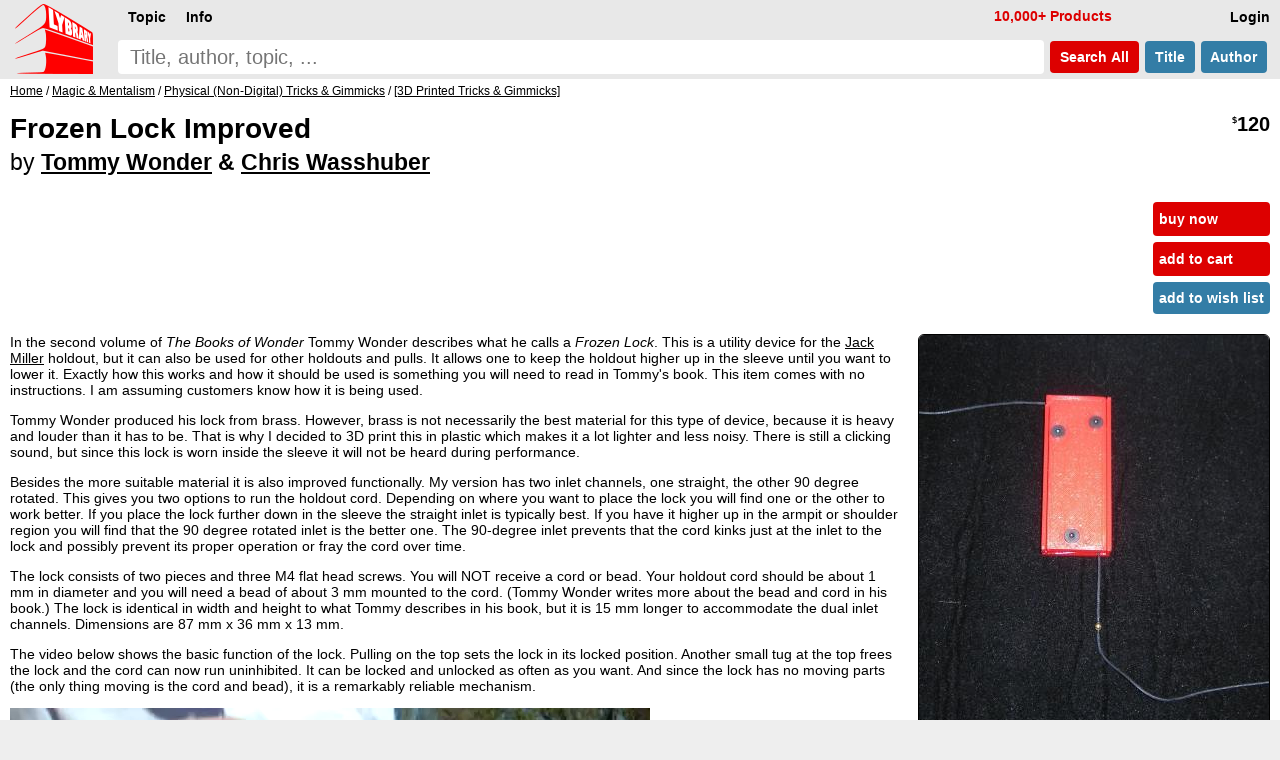

--- FILE ---
content_type: text/html; charset=UTF-8
request_url: https://www.lybrary.com/frozen-lock-improved-p-836532.html
body_size: 6832
content:
<!DOCTYPE HTML>
<html lang=en>
<head>
<meta name=viewport content="width=device-width, initial-scale=1">
<title>Frozen Lock Improved by Tommy Wonder &amp; Chris Wasshuber : Lybrary.com</title><base href="https://www.lybrary.com/">
<link rel=stylesheet href="stylesheet.css">
<link rel="apple-touch-icon" sizes="180x180" href="apple-touch-icon.png">
<link rel=icon type="image/png" sizes="32x32" href="favicon-32x32.png">
<link rel=icon type="image/png" sizes="16x16" href="favicon-16x16.png">
<link rel=manifest href="site.webmanifest">
<link rel="mask-icon" href="safari-pinned-tab.svg" color="#ff0000">
<meta name="msapplication-TileColor" content="#2d89ef">
<meta name="theme-color" content="#090808"><meta property="og:type" content="product"><meta property="og:title" content="Frozen Lock Improved by Tommy Wonder &amp; Chris Wasshuber"><meta name=description property="og:description" content="In the second volume of The Books of Wonder Tommy Wonder describes what he calls a Frozen Lock . This is a utility device for the Jack Miller holdout, but it can also be used for other holdouts and pulls. It allows one to keep the holdout higher up in the sleeve until you want to lower it. Exactly how..."><meta property="og:image" content="https://www.lybrary.com/images/frozen-lock.jpg"><meta property="og:url" content="https://www.lybrary.com/frozen-lock-improved-p-836532.html"><meta property="og:site_name" content="Lybrary.com"><meta name="twitter:card" content="summary"><link rel=canonical href="https://www.lybrary.com/frozen-lock-improved-p-836532.html">
<style>
@media(min-width:1500px){picture>img{width:auto;height:800px}}@media(max-width:600px){picture>img{width:auto;height:180px}}
input[type=radio].selOpt:checked ~ span{background-color:#fdd}
.bundle{background:#e9f4fc}
.roman{list-style-type:lower-roman}
.col2{
	column-count:2;
	column-gap:3em}
@media (max-width: 800px){
	.col2{column-count: auto}
}
.thumbnail{
	object-fit: cover;
	max-width: 180px;
	max-height: 70px;
	cursor: pointer;
	opacity: 0.5;
	margin: 5px;
    border-radius: 6px;
	border: 1px solid black;
}
.thumbnail:hover{
	opacity:1;
}
.active{
	opacity:1;
}
#thumbnail-wrapper{
	contain: inline-size;
	min-height: 80px;
	align-items: center;
    margin: 0 0 0 15px;
}
.aisum{
	background:#f4fcff;
	padding:5px;
}
.aisum::before {
  content: "AI generated summary: ";
  font-size:smaller;
  font-style: italic;
  color:#333;
  display: block;
  padding-bottom:15px;
}
</style>
<!-- BEGIN MerchantWidget Code -->
<script id='merchantWidgetScript'
        src="https://www.gstatic.com/shopping/merchant/merchantwidget.js"
        defer>
</script>
<script>
merchantWidgetScript.addEventListener('load', function () {
	merchantwidget.start({position: 'RIGHT_BOTTOM'});
});
</script>
<!-- END MerchantWidget Code -->
</head>
<body><script defer src="includes/header.js"></script>
<div id=hdr><form name=quick_find action="search.php" method=get><table><tr>
<td rowspan=2><a href="/"><img src="images/magic-poker-chess-ebooks-lybrary-gr.png" srcset="images/magic-poker-chess-ebooks-lybrary-gr.2x.png 2x" alt="Lybrary.com: ebooks and download videos" width=78 height=70 id=sl></a></td>
<td colspan=4 class=w100>
<nav id=nav>
<ul class=menu>
<li id=loginb1><a href="login.php" rel=nofollow class=mbx>Login</a></li>
<li id=cob2><a href="checkout_shipping.php" class="mbx hl" rel=nofollow>Pay</a></li>
<li id=cartb1><a href="shopping_cart.php" class=mbx rel=nofollow>Cart<span class=smallText id=cartb1n></span></a></li>
<li style="float:left"><div class="mn-firstlevel mn-open" onclick="" id=c0><span class=mbx>Topic</span><ul class=mega id=ul0></ul></div></li>
<li style="float:left"><div class="mn-firstlevel mn-open" onclick="" id=cinfo2><span class=mbx>Info</span><ul class=mega id=ulinfo2></ul></div></li>
<li id=infox class="hl not600">10,000+ Products</li>
</ul>
<script>
cob2.style.visibility = 'hidden';
cartb1.style.visibility = 'hidden';
</script>
</nav>
</td></tr><tr>
<td class=w100><label for=sif id=sil>search phrase</label><input type=search name=keywords maxlength=256 placeholder="Title, author, topic, ..." id=sif size=40 required></td>
<td><button type=submit class="but2 butRe sc" style="margin-left:6px">&nbsp;Search<span class=notmobi> All</span>&nbsp;</button></td>
<td><button type=submit name=searchin value=title class="but2 butBl sc notmobi">&nbsp;Title&nbsp;</button></td>
<td style="padding-right:10px"><button type=submit name=searchin value=author class="but2 butBl sc notmobi">&nbsp;Author&nbsp;</button></td>
</tr></table></form></div>
<div id=bread itemscope itemtype="https://schema.org/BreadcrumbList"><span itemprop="itemListElement" itemscope itemtype="https://schema.org/ListItem"><a itemprop="item" href="/"><span itemprop="name">Home</span></a><meta itemprop="position" content="1"></span> / <span itemprop="itemListElement" itemscope itemtype="https://schema.org/ListItem"><a itemprop="item" href="magic-mentalism-c-21.html"><span itemprop="name">Magic &amp; Mentalism</span></a><meta itemprop="position" content="2"></span> / <span itemprop="itemListElement" itemscope itemtype="https://schema.org/ListItem"><a itemprop="item" href="magic-mentalism-physical-non-digital-tricks-gimmicks-c-21_4875.html"><span itemprop="name">Physical (Non-Digital) Tricks &amp; Gimmicks</span></a><meta itemprop="position" content="3"></span> / <span itemprop="itemListElement" itemscope itemtype="https://schema.org/ListItem"><a itemprop="item" href="magic-mentalism-physical-non-digital-tricks-gimmicks-3d-printed-tricks-gimmicks-c-21_4875_4196.html"><span itemprop="name">[3D Printed Tricks &amp; Gimmicks]</span></a><meta itemprop="position" content="4"></span></div><div id=bdy><div itemscope itemtype="https://schema.org/Product"><form name="cart_quantity" action="frozen-lock-improved-p-836532.html?action=add_product" method="post"><div class=fll><h1 itemprop=name>Frozen Lock Improved<br><span style="font-size:smaller"><span style="font-weight:normal">by</span> <a href="tommy-wonder-m-19551.html">Tommy Wonder</a> &amp; <a href="chris-wasshuber-m-110.html">Chris Wasshuber</a></span></h1></div><div class="pageHeading ar flr pt10"><span itemprop=offers itemscope itemtype="https://schema.org/Offer"><meta itemprop=priceCurrency content=USD><meta itemprop=price content="120.00"><meta itemprop=availability content=InStock><meta itemprop=priceValidUntil content="2026-02-05"><span itemprop=hasMerchantReturnPolicy itemscope itemtype="https://schema.org/MerchantReturnPolicy"><meta itemprop=returnPolicyCategory content="https://schema.org/MerchantReturnFiniteReturnWindow"><meta itemprop=merchantReturnDays content=90><meta itemprop=applicableCountry content=US><meta itemprop=applicableCountry content=GB><meta itemprop=applicableCountry content=AU><meta itemprop=applicableCountry content=EU><meta itemprop=returnMethod content="https://schema.org/ReturnByMail"><meta itemprop=returnFees content="https://schema.org/FreeReturn"></span><span itemprop="shippingDetails" itemtype="https://schema.org/OfferShippingDetails" itemscope><span itemprop=shippingRate itemtype="https://schema.org/MonetaryAmount" itemscope><meta itemprop=value content="5.50"><meta itemprop=currency content=USD></span><span itemprop=shippingDestination itemtype="https://schema.org/DefinedRegion" itemscope><meta itemprop=addressCountry content=US></span><span itemprop=deliveryTime itemtype="https://schema.org/ShippingDeliveryTime" itemscope><span itemprop=handlingTime itemtype="https://schema.org/QuantitativeValue" itemscope><meta itemprop=minValue content=0><meta itemprop=maxValue content=1><meta itemprop=unitCode content=DAY></span><span itemprop=transitTime itemtype="https://schema.org/QuantitativeValue" itemscope><meta itemprop=minValue content=1><meta itemprop=maxValue content=5><meta itemprop=unitCode content=DAY></span></span></span><meta itemprop=url content="frozen-lock-improved-p-836532.html"><span class=psy>$</span>120</span></div><table class=w100>
<tr>
<td><table class=w100>
<tr>
<td class=w100>&nbsp;</td><td class="vt nowrap main flr500"><input type=hidden name=products_id value="836532"><input type=hidden name=source value="wishlist"><div id=ajax1><a href="javascript:ajax_cart_wishlist('buy_now_checkout');" class="but butRe" rel=nofollow>buy now</a><a href="javascript:ajax_cart_wishlist('add_to_cart');" class="but butRe" rel=nofollow>add to cart</a></div><button type=submit class="but butBl">add to wish list</button></td></tr></table></td></tr>
</table>
<div>
<div class=flr><picture>
<source  id=featured600px media="(max-width: 600px)" srcset="images/180/frozen-lock.jpg, images/frozen-lock.jpg 2.2x, images/800/frozen-lock.jpg 4.4x"><source id=featured1500px media="(min-width: 1500px)" srcset="images/800/frozen-lock.jpg, images/1600/frozen-lock.jpg 2x"><img src="images/frozen-lock.jpg" alt="Frozen Lock Improved by Tommy Wonder & Chris Wasshuber" width="350" height="400" srcset="images/800/frozen-lock.jpg 2x, images/1600/frozen-lock.jpg 4x" style="margin:0 0 0 20px;border-radius:6px;border:1px solid" id=featured itemprop=image></picture>
</div>
<script>
let srcset1 = document.getElementById('featured').srcset
let srcset1_media600px = document.getElementById('featured600px').srcset
let srcset1_media1500px = document.getElementById('featured1500px').srcset
let thumbnails = document.getElementsByClassName('thumbnail')
let activeImages = document.getElementsByClassName('active')
for (var i=0; i < thumbnails.length; i++){
    thumbnails[i].addEventListener('mouseover', function(){
        if (activeImages.length > 0){
            activeImages[0].classList.remove('active')
        }
        this.classList.add('active')
		let new_src = this.src.replace('/thumb/','/')
        document.getElementById('featured').src = new_src
        if (this.id == 'thumbnail1') {
            document.getElementById('featured').srcset = srcset1
            document.getElementById('featured600px').srcset = srcset1_media600px
            document.getElementById('featured1500px').srcset = srcset1_media1500px
        } else {
            document.getElementById('featured').srcset = new_src
            document.getElementById('featured600px').srcset = new_src
            document.getElementById('featured1500px').srcset = new_src
        }
    })
}
</script>
<div itemprop=description><p>In the second volume of <i>The Books of Wonder</i> Tommy Wonder describes what he calls a <i>Frozen Lock</i>. This is a utility device for the <a href="jack-miller-m-40978.html">Jack Miller</a> holdout, but it can also be used for other holdouts and pulls. It allows one to keep the holdout higher up in the sleeve until you want to lower it. Exactly how this works and how it should be used is something you will need to read in Tommy's book. This item comes with no instructions. I am assuming customers know how it is being used.
<p>
Tommy Wonder produced his lock from brass. However, brass is not necessarily the best material for this type of device, because it is heavy and louder than it has to be. That is why I decided to 3D print this in plastic which makes it a lot lighter and less noisy. There is still a clicking sound, but since this lock is worn inside the sleeve it will not be heard during performance.
<p>
Besides the more suitable material it is also improved functionally. My version has two inlet channels, one straight, the other 90 degree rotated. This gives you two options to run the holdout cord. Depending on where you want to place the lock you will find one or the other to work better. If you place the lock further down in the sleeve the straight inlet is typically best. If you have it higher up in the armpit or shoulder region you will find that the 90 degree rotated inlet is the better one. The 90-degree inlet prevents that the cord kinks just at the inlet to the lock and possibly prevent its proper operation or fray the cord over time.
<p>
The lock consists of two pieces and three M4 flat head screws. You will NOT receive a cord or bead. Your holdout cord should be about 1 mm in diameter and you will need a bead of about 3 mm mounted to the cord. (Tommy Wonder writes more about the bead and cord in his book.) The lock is identical in width and height to what Tommy describes in his book, but it is 15 mm longer to accommodate the dual inlet channels. Dimensions are 87 mm x 36 mm x 13 mm.
<p>
The video below shows the basic function of the lock. Pulling on the top sets the lock in its locked position. Another small tug at the top frees the lock and the cord can now run uninhibited. It can be locked and unlocked as often as you want. And since the lock has no moving parts (the only thing moving is the cord and bead), it is a remarkably reliable mechanism.
<p>
<video playsinline controlsList=nodownload width="640" height="480" controls preload=metadata>
<source src="videos/frozen_lock.mp4" type='video/mp4'>
</video>
<p>
<b>[Note that the color of the frozen lock can differ from the red shown in the video. We have recently made them from a transparent/white material, and we may use other colors, too. Since this is a hidden utility device the color is unimportant.]</b></div><meta itemprop=sku content="836532"><meta itemprop=mpn content="836532"><div itemprop="brand" itemscope itemtype="http://schema.org/Brand"><meta itemprop=name content="Tommy Wonder &amp; Chris Wasshuber"></div><br style="clear:both"><div class=flr><a href="product_reviews_write.php?products_id=836532" class="but2 butBl" rel=nofollow>Write your own review</a></div><br style="clear:both"></div></form><script>
function scrollButtons(n){var t=document.querySelector("#"+n+' > input[type="radio"]:checked + label + .tab');t===null&&(t=document.querySelector("#"+n+" > .infs"));t!==null&&scrollDiv(t)}function scrollDiv(n){var t=n.id;n.scrollWidth>n.clientWidth?(document.querySelector("#"+t+" .rscroll").style.display=n.scrollLeft>0?"":"none",document.querySelector("#"+t+" .lscroll").style.display=Math.abs(n.scrollWidth-n.scrollLeft-n.clientWidth)<4?"none":""):(document.querySelector("#"+t+" .rscroll").style.display="none",document.querySelector("#"+t+" .lscroll").style.display="none")}window.addEventListener("load",function(){scrollButtons("infs1")});window.addEventListener("resize",()=>{scrollButtons("infs1")})
</script>
<div id=infs1 class=infs-cont style="clear:both"><h2 class=infs-h>Popular from Tommy Wonder & Chris Wasshuber:</h2><div class=infs id=infs1_also style="height:260px" onscroll="scrollDiv(this)"><button class=rscroll onclick="document.getElementById('infs1_also').scrollLeft -= Math.round(window.innerWidth * 0.8);">&#x25C4;</button><button class=lscroll onclick="document.getElementById('infs1_also').scrollLeft += Math.round(window.innerWidth * 0.8);">&#x25BA;</button>&nbsp;&nbsp;<div class=card><a href="simon-20-educational-p-377.html" class=tt><img loading=lazy src="images/180/simon.jpg" alt="SIMON 2.0 Educational by Chris Wasshuber" width=238 height=180 srcset="images/simon.jpg 2.2x" class=tt-img><div class=ttt style="max-width:228px"><b>SIMON 2.0 Educational</b><br>Chris Wasshuber<br><span class=psy>$</span>500 </div></a></div><div class=card><a href="bloom-miracle-poker-machine-p-924155.html" class=tt><img loading=lazy src="images/180/bloom-miracle-poker-machine.jpg" alt="Bloom Miracle Poker Machine by Gaetan Bloom & Chris Wasshuber" width=180 height=180 srcset="images/bloom-miracle-poker-machine.jpg 2.2x" class=tt-img><div class=ttt style="max-width:170px"><b>Bloom Miracle Poker Machine</b><br>Gaetan Bloom &amp; Chris Wasshuber<br><span class=psy>$</span>249 </div></a></div><div class=card><a href="samuel-cox-hooker-and-his-rising-cards-p-680.html" class=tt><img loading=lazy src="images/180/samuel-cox-hooker-and-his-rising-cards.jpg" alt="Samuel Cox Hooker and his Rising Cards by Chris Wasshuber" width=119 height=180 srcset="images/samuel-cox-hooker-and-his-rising-cards.jpg 2.2x" class=tt-img><div class=ttt style="max-width:109px"><b>Samuel Cox Hooker and his Rising Cards</b><br>Chris Wasshuber<br><span class=psy>$</span>39 <span class=starf>&starf;&starf;&starf;&starf;&starf;</span></div></a></div><div class=card><a href="52-standard-american-card-faces-p-33036.html" class=tt><img loading=lazy src="images/180/card-faces-standard-american-52.jpg" alt="52 Standard American Card Faces by Chris Wasshuber" width=164 height=180 srcset="images/card-faces-standard-american-52.jpg 2.2x" class=tt-img><div class=ttt style="max-width:154px"><b>52 Standard American Card Faces</b><br>Chris Wasshuber<br><span class=psy>$</span>15 <span class=starf>&starf;&starf;&starf;&starf;</span><span class=halfStyle data-content="&starf;">&starf;</span></div></a></div><div class=card><a href="magicians-diy-tips-and-tricks-p-135831.html" class=tt><img loading=lazy src="images/180/diy-tips-and-tricks.jpg" alt="Magician's DIY Tips and Tricks by Chris Wasshuber" width=140 height=180 srcset="images/diy-tips-and-tricks.jpg 2.2x" class=tt-img><div class=ttt style="max-width:130px"><b>Magician&#039;s DIY Tips and Tricks</b><br>Chris Wasshuber<br><span class=psy>$</span>15 <span class=starf>&starf;&starf;&starf;&starf;</span><span class=halfStyle data-content="&starf;">&starf;</span></div></a></div><div class=card><a href="the-cardsharp-and-his-book-p-673843.html" class=tt><img loading=lazy src="images/180/cardsharp-and-his-book.v2.jpg" alt="The Cardsharp and his Book by Chris Wasshuber" width=113 height=180 srcset="images/cardsharp-and-his-book.v2.jpg 2.2x" class=tt-img><div class=ttt style="max-width:103px"><b>The Cardsharp and his Book</b><br>Chris Wasshuber<br><span class=psy>$</span>45 <span class=starf>&starf;&starf;&starf;&starf;&starf;</span></div></a></div><div class=card><a href="knights-tour-with-free-choice-of-start-and-end-p-5886.html" class=tt><img loading=lazy src="images/180/knights-tour.jpg" alt="Knight's Tour: With Free Choice of Start and End by Chris Wasshuber" width=135 height=180 srcset="images/knights-tour.jpg 2.2x" class=tt-img><div class=ttt style="max-width:125px"><b>Knight&#039;s Tour: With Free Choice of Start and End</b><br>Chris Wasshuber<br><span class=psy>$</span>25 <span class=starf>&starf;&starf;&starf;&starf;&starf;</span></div></a></div><div class=card><a href="gozinta-boxes-revisited-p-825408.html" class=tt><img loading=lazy src="images/180/gozinta-boxes-revisited.v2.jpg" alt="Gozinta Boxes Revisited by Lubor Fiedler & Chris Wasshuber" width=152 height=180 srcset="images/gozinta-boxes-revisited.v2.jpg 2.2x" class=tt-img><div class=ttt style="max-width:142px"><b>Gozinta Boxes Revisited</b><br>Lubor Fiedler &amp; Chris Wasshuber<br><span class=psy>$</span>150 <span class=starf>&starf;&starf;&starf;&starf;&starf;</span></div></a></div><div class=card><a href="birthdate-magic-square-p-923360.html" class=tt><img loading=lazy src="images/180/birthdate-magic-square.jpg" alt="Birthdate Magic Square by Chris Wasshuber" width=140 height=180 srcset="images/birthdate-magic-square.jpg 2.2x" class=tt-img><div class=ttt style="max-width:130px"><b>Birthdate Magic Square</b><br>Chris Wasshuber<br><span class=psy>$</span>19<span class=psy>.50</span> <span class=starf>&starf;&starf;&starf;&starf;&starf;</span></div></a></div><div class=card><a href="the-stack-and-system-maigret-p-813175.html" class=tt><img loading=lazy src="images/180/stack-and-system-maigret.jpg" alt="The Stack and System Maigret by Danny Crauwels & Chris Wasshuber" width=127 height=180 srcset="images/stack-and-system-maigret.jpg 2.2x" class=tt-img><div class=ttt style="max-width:117px"><b>The Stack and System Maigret</b><br>Danny Crauwels &amp; Chris Wasshuber<br><span class=psy>$</span>20 <span class=starf>&starf;&starf;&starf;&starf;&starf;</span></div></a></div></div></div><div style="line-height:1.8;"><meta itemprop=itemCondition content=NewCondition><h2>This product is listed under the following topics:</h2><p><a href="magic-mentalism-c-21.html">Magic &amp; Mentalism</a> &#47; <a href="magic-mentalism-physical-non-digital-tricks-gimmicks-c-21_4875.html">Physical (Non-Digital) Tricks &amp; Gimmicks</a> &#47; <a href="magic-mentalism-physical-non-digital-tricks-gimmicks-3d-printed-tricks-gimmicks-c-21_4875_4196.html">[3D Printed Tricks &amp; Gimmicks]</a><p><a href="magic-mentalism-c-21.html">Magic &amp; Mentalism</a> &#47; <a href="magic-mentalism-with-demo-video-c-21_4863.html">with Demo Video</a></div></div></div>
<nav id=ftr>
<img usemap="#social" src="images/social-square.svg" loading=lazy alt="Social media links" width=122 height=32>
<map name=social>
<area shape=rect coords="0,0,27,32" href="https://www.x.com/lybrary" target="_blank" alt="Lybrary.com Twitter page">
<area shape=rect coords="30,0,58,32" href="https://www.facebook.com/lybrary" target="_blank" alt="Lybrary.com Facebook page">
<area shape=rect coords="62,0,90,32" href="https://www.youtube.com/lybrary" target="_blank" alt="Lybrary.com YouTube page">
<area shape=rect coords="94,0,122,32" href="https://www.pinterest.com/lybrary" target="_blank" alt="Lybrary.com Pinterest page">
</map>
<div id=cprt>&#169; 2026 Lybrary.com</div>
<ul class="multicoltopic alist2" style="padding-left:0px">
<li class=mct-li><b><a href="magic-c-21.html">Magic</a></b></li>
<li class=mct-li><b><a href="gambling-c-22.html">Gambling</a></b></li>
<li class=mct-li><b><a href="games-c-23.html">Games</a></b></li>
<li class=mct-li><b><a href="juggling-c-39.html">Juggling</a></b></li>
<li class=mct-li><b><a href="nonfiction-c-34.html">Nonfiction</a></b></li>
<li class=mct-li><b><a href="fiction-c-116.html">Fiction</a></b></li>
<li class=mct-li><b><a href="minitesla-c-4883.html">miniTesla</a></b></li>
<li class=mct-li><b><a href="arthur-dailey-photos-c-242.html">Arthur Dailey</a></b></li>
<li class=mct-li><b><a href="ernest-hemingway-c-1115.html">Ernest Hemingway</a></b></li>
<li class=mct-li><a href="news.html">Articles</a></li>
<li class=mct-li><a href="contact_us.php" rel="nofollow">Contact</a></li>
<li class=mct-li><a href="faq.html">FAQ</a></li>
<li class=mct-li><a href="policies.html">Policies</a></li>
<li class=mct-li><a href="reviews.php">Reviews</a></li>
<li class=mct-li><a href="testimonials.html">Testimonials</a></li>
<li class=mct-li><a href="sitemap.html">Site Map</a></li>
</ul>
</nav></body>
<script>
//scroll on swipe infs
if ('ontouchstart' in window || navigator.maxTouchPoints > 0) {
	let startX = 0;
	let scrollStart = 0;
	let isSwiping = false;

	function swipestart(e) {
		if (e.touches.length > 1) return;
		startX = e.touches[0].clientX;
		scrollStart = e.currentTarget.scrollLeft;
		isSwiping = true;
	}

	function swipemove(e) {
		if (!isSwiping) return;
		const currentX = e.touches[0].clientX;
		const diffX = startX - currentX;

		// Apply the total delta from original position
		e.currentTarget.scrollLeft = scrollStart + diffX;

		// Prevent vertical scroll while swiping horizontally
		if (Math.abs(diffX) > 10) {
			e.preventDefault();
		}
	}

	function swipestop() {
		isSwiping = false;
	}

	const infs = document.querySelectorAll('.infs');
	infs.forEach(el => {
		el.addEventListener('touchstart', swipestart, { passive: true });
		el.addEventListener('touchmove', swipemove, { passive: false });
		el.addEventListener('touchend', swipestop);
	});
}
</script>
</html>
